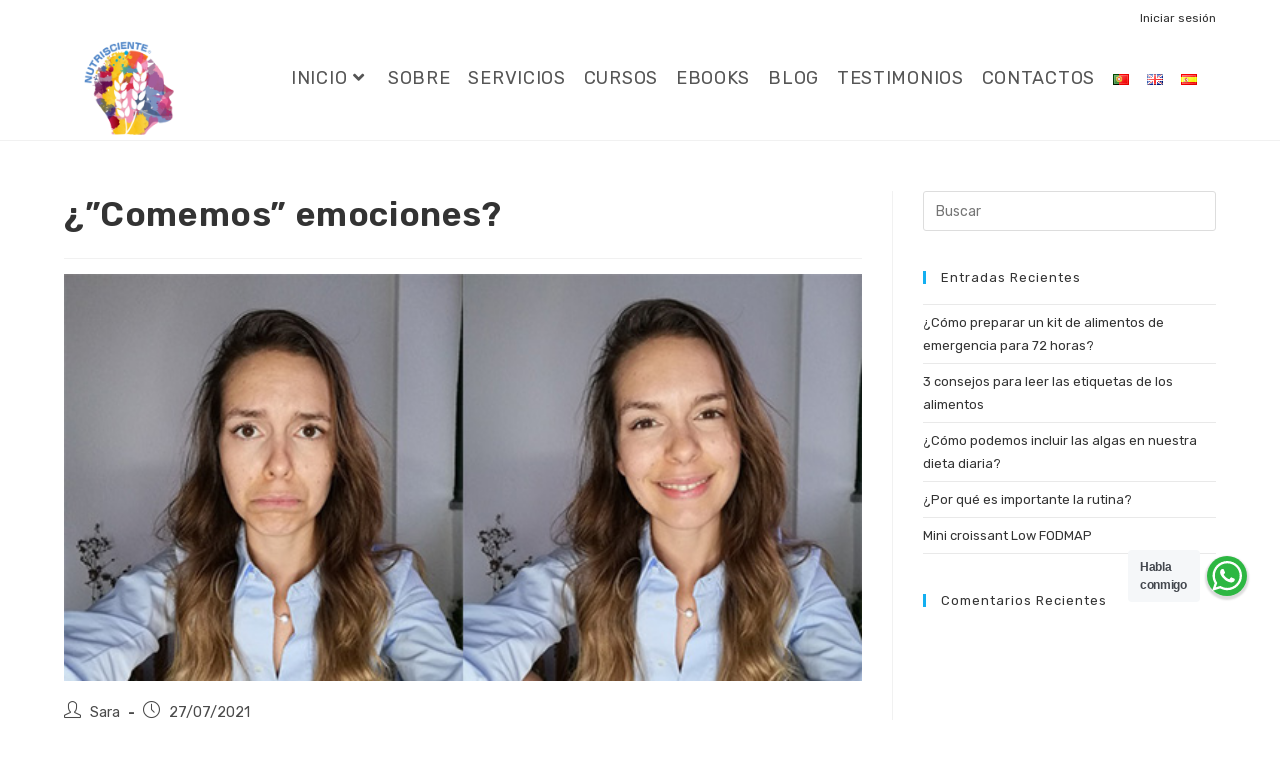

--- FILE ---
content_type: text/css
request_url: https://nutrisciente.com/wp-content/uploads/elementor/css/post-1076.css?ver=1742884633
body_size: 209
content:
.elementor-1076 .elementor-element.elementor-element-984334a{text-align:center;}.elementor-1076 .elementor-element.elementor-element-984334a .elementor-heading-title{color:#353534;font-family:"Quicksand", Sans-serif;font-size:3rem;font-weight:600;text-transform:capitalize;line-height:1.1em;}.elementor-1076 .elementor-element.elementor-element-984334a > .elementor-widget-container{padding:0% 0% 0% 0%;}.elementor-1076 .elementor-element.elementor-element-c3ab913{--grid-template-columns:repeat(0, auto);--icon-size:20px;--grid-column-gap:12px;}.elementor-1076 .elementor-element.elementor-element-c3ab913 .elementor-widget-container{text-align:center;}.elementor-1076 .elementor-element.elementor-element-d0de5d0 > .elementor-widget-container{margin:0px 0px 0px 0px;padding:0px 0px 0px 0px;}.elementor-1076 .elementor-element.elementor-element-490a307 > .elementor-widget-container{margin:-40px 0px 0px 0px;padding:0px 0px 0px 0px;}.elementor-1076 .elementor-element.elementor-element-3d74876{text-align:center;color:#999292;}.elementor-1076 .elementor-element.elementor-element-3d74876 > .elementor-widget-container{margin:-40px 0px 0px 0px;padding:0px 0px 0px 0px;}.elementor-1076 .elementor-element.elementor-element-b3e448c img{width:25%;}.elementor-1076 .elementor-element.elementor-element-b3e448c > .elementor-widget-container{margin:-35px 0px 0px 0px;padding:0px 0px 0px 0px;}.elementor-1076 .elementor-element.elementor-element-691a615 > .elementor-widget-container{margin:0px 0px 0px 0px;padding:0px 0px 0px 0px;}@media(max-width:1024px){.elementor-1076 .elementor-element.elementor-element-984334a .elementor-heading-title{font-size:2.2rem;line-height:1.1em;}}@media(max-width:767px){.elementor-1076 .elementor-element.elementor-element-984334a .elementor-heading-title{font-size:2rem;}}

--- FILE ---
content_type: text/css
request_url: https://nutrisciente.com/wp-content/uploads/elementor/css/post-5.css?ver=1742877413
body_size: 495
content:
.elementor-kit-5{--e-global-color-primary:#6EC1E4;--e-global-color-secondary:#54595F;--e-global-color-text:#7A7A7A;--e-global-color-accent:#61CE70;--e-global-color-ce118c3:#E8E5F5;--e-global-color-9596ed7:#3D9D5A;--e-global-color-4dfd9ff:#247C3F;--e-global-typography-primary-font-family:"Roboto";--e-global-typography-primary-font-weight:600;--e-global-typography-secondary-font-family:"Roboto Slab";--e-global-typography-secondary-font-weight:400;--e-global-typography-text-font-family:"Roboto";--e-global-typography-text-font-weight:400;--e-global-typography-accent-font-family:"Roboto";--e-global-typography-accent-font-weight:500;--e-global-typography-704d109-font-family:"Plus Jakarta Sans";--e-global-typography-704d109-font-size:4em;--e-global-typography-704d109-font-weight:600;--e-global-typography-704d109-line-height:1.2em;--e-global-typography-75373b3-font-family:"Plus Jakarta Sans";--e-global-typography-75373b3-font-size:0.9em;--e-global-typography-75373b3-font-weight:400;--e-global-typography-75373b3-text-transform:uppercase;--e-global-typography-75373b3-line-height:1.2em;--e-global-typography-75373b3-letter-spacing:0.2px;--e-global-typography-1912233-font-family:"Plus Jakarta Sans";--e-global-typography-1912233-font-size:1em;--e-global-typography-1912233-font-weight:500;--e-global-typography-1912233-line-height:1.2em;--e-global-typography-f6f2ed2-font-family:"Plus Jakarta Sans";--e-global-typography-f6f2ed2-font-size:3em;--e-global-typography-f6f2ed2-font-weight:600;--e-global-typography-f6f2ed2-line-height:1.2em;--e-global-typography-f44fbe3-font-family:"Plus Jakarta Sans";--e-global-typography-f44fbe3-font-size:0.8em;--e-global-typography-f44fbe3-font-weight:400;--e-global-typography-73cecb5-font-family:"Plus Jakarta Sans";--e-global-typography-73cecb5-font-size:1em;--e-global-typography-73cecb5-font-weight:600;--e-global-typography-73cecb5-line-height:1.5em;--e-global-typography-8c6a647-font-family:"Plus Jakarta Sans";--e-global-typography-8c6a647-font-size:1.2em;--e-global-typography-8c6a647-font-weight:500;--e-global-typography-8c6a647-line-height:1.5em;--e-global-typography-70ef3c0-font-family:"Plus Jakarta Sans";--e-global-typography-70ef3c0-font-size:2em;--e-global-typography-70ef3c0-font-weight:600;--e-global-typography-70ef3c0-line-height:1.2em;--e-global-typography-8efd00d-font-family:"Plus Jakarta Sans";--e-global-typography-8efd00d-font-size:1em;--e-global-typography-8efd00d-font-weight:400;--e-global-typography-8efd00d-line-height:1.5em;}.elementor-section.elementor-section-boxed > .elementor-container{max-width:1140px;}.e-con{--container-max-width:1140px;}.elementor-widget:not(:last-child){margin-block-end:20px;}.elementor-element{--widgets-spacing:20px 20px;}{}h1.entry-title{display:var(--page-title-display);}@media(max-width:1024px){.elementor-section.elementor-section-boxed > .elementor-container{max-width:1024px;}.e-con{--container-max-width:1024px;}}@media(max-width:767px){.elementor-kit-5{--e-global-typography-704d109-font-size:3em;--e-global-typography-f6f2ed2-font-size:2em;--e-global-typography-73cecb5-font-size:1em;--e-global-typography-8c6a647-font-size:1em;--e-global-typography-70ef3c0-font-size:1.8em;--e-global-typography-8efd00d-font-size:1em;}.elementor-section.elementor-section-boxed > .elementor-container{max-width:767px;}.e-con{--container-max-width:767px;}}

--- FILE ---
content_type: text/css
request_url: https://nutrisciente.com/wp-content/uploads/elementor/css/post-899.css?ver=1742911714
body_size: -93
content:
.elementor-899 .elementor-element.elementor-element-c84ee1b{font-family:"Roboto", Sans-serif;font-size:10px;font-weight:400;}